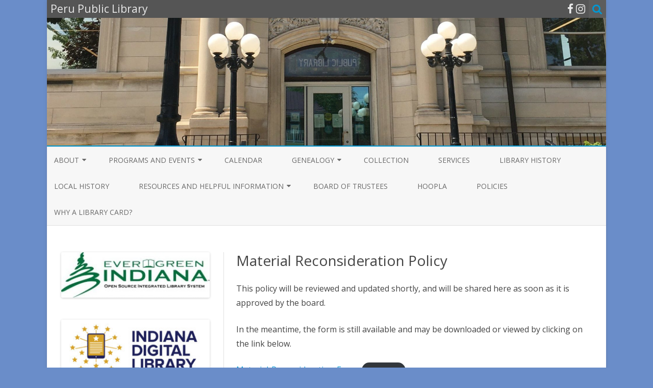

--- FILE ---
content_type: text/html; charset=UTF-8
request_url: https://peru.lib.in.us/library-policies/material-reconsideration-policy/
body_size: 12033
content:
<!DOCTYPE html>
<html lang="en-US">
<head>
<meta charset="UTF-8" />
<meta name="viewport" content="width=device-width" />
<link rel="profile" href="http://gmpg.org/xfn/11" />
<link rel="pingback" href="https://peru.lib.in.us/xmlrpc.php" />

<title>Material Reconsideration Policy &#8211; Peru Public Library</title>
<link rel='dns-prefetch' href='//fonts.googleapis.com' />
<link rel='dns-prefetch' href='//s.w.org' />
<link href='https://fonts.gstatic.com' crossorigin rel='preconnect' />
<link rel="alternate" type="application/rss+xml" title="Peru Public Library &raquo; Feed" href="https://peru.lib.in.us/feed/" />
<link rel="alternate" type="application/rss+xml" title="Peru Public Library &raquo; Comments Feed" href="https://peru.lib.in.us/comments/feed/" />
		<!-- This site uses the Google Analytics by ExactMetrics plugin v7.25.0 - Using Analytics tracking - https://www.exactmetrics.com/ -->
							<script src="//www.googletagmanager.com/gtag/js?id=G-1W2PVX8HWX"  data-cfasync="false" data-wpfc-render="false" type="text/javascript" async></script>
			<script data-cfasync="false" data-wpfc-render="false" type="text/javascript">
				var em_version = '7.25.0';
				var em_track_user = true;
				var em_no_track_reason = '';
								var ExactMetricsDefaultLocations = {"page_location":"https:\/\/peru.lib.in.us\/library-policies\/material-reconsideration-policy\/"};
				if ( typeof ExactMetricsPrivacyGuardFilter === 'function' ) {
					var ExactMetricsLocations = (typeof ExactMetricsExcludeQuery === 'object') ? ExactMetricsPrivacyGuardFilter( ExactMetricsExcludeQuery ) : ExactMetricsPrivacyGuardFilter( ExactMetricsDefaultLocations );
				} else {
					var ExactMetricsLocations = (typeof ExactMetricsExcludeQuery === 'object') ? ExactMetricsExcludeQuery : ExactMetricsDefaultLocations;
				}

								var disableStrs = [
										'ga-disable-G-1W2PVX8HWX',
									];

				/* Function to detect opted out users */
				function __gtagTrackerIsOptedOut() {
					for (var index = 0; index < disableStrs.length; index++) {
						if (document.cookie.indexOf(disableStrs[index] + '=true') > -1) {
							return true;
						}
					}

					return false;
				}

				/* Disable tracking if the opt-out cookie exists. */
				if (__gtagTrackerIsOptedOut()) {
					for (var index = 0; index < disableStrs.length; index++) {
						window[disableStrs[index]] = true;
					}
				}

				/* Opt-out function */
				function __gtagTrackerOptout() {
					for (var index = 0; index < disableStrs.length; index++) {
						document.cookie = disableStrs[index] + '=true; expires=Thu, 31 Dec 2099 23:59:59 UTC; path=/';
						window[disableStrs[index]] = true;
					}
				}

				if ('undefined' === typeof gaOptout) {
					function gaOptout() {
						__gtagTrackerOptout();
					}
				}
								window.dataLayer = window.dataLayer || [];

				window.ExactMetricsDualTracker = {
					helpers: {},
					trackers: {},
				};
				if (em_track_user) {
					function __gtagDataLayer() {
						dataLayer.push(arguments);
					}

					function __gtagTracker(type, name, parameters) {
						if (!parameters) {
							parameters = {};
						}

						if (parameters.send_to) {
							__gtagDataLayer.apply(null, arguments);
							return;
						}

						if (type === 'event') {
														parameters.send_to = exactmetrics_frontend.v4_id;
							var hookName = name;
							if (typeof parameters['event_category'] !== 'undefined') {
								hookName = parameters['event_category'] + ':' + name;
							}

							if (typeof ExactMetricsDualTracker.trackers[hookName] !== 'undefined') {
								ExactMetricsDualTracker.trackers[hookName](parameters);
							} else {
								__gtagDataLayer('event', name, parameters);
							}
							
						} else {
							__gtagDataLayer.apply(null, arguments);
						}
					}

					__gtagTracker('js', new Date());
					__gtagTracker('set', {
						'developer_id.dNDMyYj': true,
											});
					if ( ExactMetricsLocations.page_location ) {
						__gtagTracker('set', ExactMetricsLocations);
					}
										__gtagTracker('config', 'G-1W2PVX8HWX', {"forceSSL":"true"} );
															window.gtag = __gtagTracker;										(function () {
						/* https://developers.google.com/analytics/devguides/collection/analyticsjs/ */
						/* ga and __gaTracker compatibility shim. */
						var noopfn = function () {
							return null;
						};
						var newtracker = function () {
							return new Tracker();
						};
						var Tracker = function () {
							return null;
						};
						var p = Tracker.prototype;
						p.get = noopfn;
						p.set = noopfn;
						p.send = function () {
							var args = Array.prototype.slice.call(arguments);
							args.unshift('send');
							__gaTracker.apply(null, args);
						};
						var __gaTracker = function () {
							var len = arguments.length;
							if (len === 0) {
								return;
							}
							var f = arguments[len - 1];
							if (typeof f !== 'object' || f === null || typeof f.hitCallback !== 'function') {
								if ('send' === arguments[0]) {
									var hitConverted, hitObject = false, action;
									if ('event' === arguments[1]) {
										if ('undefined' !== typeof arguments[3]) {
											hitObject = {
												'eventAction': arguments[3],
												'eventCategory': arguments[2],
												'eventLabel': arguments[4],
												'value': arguments[5] ? arguments[5] : 1,
											}
										}
									}
									if ('pageview' === arguments[1]) {
										if ('undefined' !== typeof arguments[2]) {
											hitObject = {
												'eventAction': 'page_view',
												'page_path': arguments[2],
											}
										}
									}
									if (typeof arguments[2] === 'object') {
										hitObject = arguments[2];
									}
									if (typeof arguments[5] === 'object') {
										Object.assign(hitObject, arguments[5]);
									}
									if ('undefined' !== typeof arguments[1].hitType) {
										hitObject = arguments[1];
										if ('pageview' === hitObject.hitType) {
											hitObject.eventAction = 'page_view';
										}
									}
									if (hitObject) {
										action = 'timing' === arguments[1].hitType ? 'timing_complete' : hitObject.eventAction;
										hitConverted = mapArgs(hitObject);
										__gtagTracker('event', action, hitConverted);
									}
								}
								return;
							}

							function mapArgs(args) {
								var arg, hit = {};
								var gaMap = {
									'eventCategory': 'event_category',
									'eventAction': 'event_action',
									'eventLabel': 'event_label',
									'eventValue': 'event_value',
									'nonInteraction': 'non_interaction',
									'timingCategory': 'event_category',
									'timingVar': 'name',
									'timingValue': 'value',
									'timingLabel': 'event_label',
									'page': 'page_path',
									'location': 'page_location',
									'title': 'page_title',
									'referrer' : 'page_referrer',
								};
								for (arg in args) {
																		if (!(!args.hasOwnProperty(arg) || !gaMap.hasOwnProperty(arg))) {
										hit[gaMap[arg]] = args[arg];
									} else {
										hit[arg] = args[arg];
									}
								}
								return hit;
							}

							try {
								f.hitCallback();
							} catch (ex) {
							}
						};
						__gaTracker.create = newtracker;
						__gaTracker.getByName = newtracker;
						__gaTracker.getAll = function () {
							return [];
						};
						__gaTracker.remove = noopfn;
						__gaTracker.loaded = true;
						window['__gaTracker'] = __gaTracker;
					})();
									} else {
										console.log("");
					(function () {
						function __gtagTracker() {
							return null;
						}

						window['__gtagTracker'] = __gtagTracker;
						window['gtag'] = __gtagTracker;
					})();
									}
			</script>
				<!-- / Google Analytics by ExactMetrics -->
				<script type="text/javascript">
			window._wpemojiSettings = {"baseUrl":"https:\/\/s.w.org\/images\/core\/emoji\/13.0.1\/72x72\/","ext":".png","svgUrl":"https:\/\/s.w.org\/images\/core\/emoji\/13.0.1\/svg\/","svgExt":".svg","source":{"concatemoji":"https:\/\/peru.lib.in.us\/wp-includes\/js\/wp-emoji-release.min.js?ver=5.6.16"}};
			!function(e,a,t){var n,r,o,i=a.createElement("canvas"),p=i.getContext&&i.getContext("2d");function s(e,t){var a=String.fromCharCode;p.clearRect(0,0,i.width,i.height),p.fillText(a.apply(this,e),0,0);e=i.toDataURL();return p.clearRect(0,0,i.width,i.height),p.fillText(a.apply(this,t),0,0),e===i.toDataURL()}function c(e){var t=a.createElement("script");t.src=e,t.defer=t.type="text/javascript",a.getElementsByTagName("head")[0].appendChild(t)}for(o=Array("flag","emoji"),t.supports={everything:!0,everythingExceptFlag:!0},r=0;r<o.length;r++)t.supports[o[r]]=function(e){if(!p||!p.fillText)return!1;switch(p.textBaseline="top",p.font="600 32px Arial",e){case"flag":return s([127987,65039,8205,9895,65039],[127987,65039,8203,9895,65039])?!1:!s([55356,56826,55356,56819],[55356,56826,8203,55356,56819])&&!s([55356,57332,56128,56423,56128,56418,56128,56421,56128,56430,56128,56423,56128,56447],[55356,57332,8203,56128,56423,8203,56128,56418,8203,56128,56421,8203,56128,56430,8203,56128,56423,8203,56128,56447]);case"emoji":return!s([55357,56424,8205,55356,57212],[55357,56424,8203,55356,57212])}return!1}(o[r]),t.supports.everything=t.supports.everything&&t.supports[o[r]],"flag"!==o[r]&&(t.supports.everythingExceptFlag=t.supports.everythingExceptFlag&&t.supports[o[r]]);t.supports.everythingExceptFlag=t.supports.everythingExceptFlag&&!t.supports.flag,t.DOMReady=!1,t.readyCallback=function(){t.DOMReady=!0},t.supports.everything||(n=function(){t.readyCallback()},a.addEventListener?(a.addEventListener("DOMContentLoaded",n,!1),e.addEventListener("load",n,!1)):(e.attachEvent("onload",n),a.attachEvent("onreadystatechange",function(){"complete"===a.readyState&&t.readyCallback()})),(n=t.source||{}).concatemoji?c(n.concatemoji):n.wpemoji&&n.twemoji&&(c(n.twemoji),c(n.wpemoji)))}(window,document,window._wpemojiSettings);
		</script>
		<style type="text/css">
img.wp-smiley,
img.emoji {
	display: inline !important;
	border: none !important;
	box-shadow: none !important;
	height: 1em !important;
	width: 1em !important;
	margin: 0 .07em !important;
	vertical-align: -0.1em !important;
	background: none !important;
	padding: 0 !important;
}
</style>
	<link rel='stylesheet' id='twb-open-sans-css'  href='https://fonts.googleapis.com/css?family=Open+Sans%3A300%2C400%2C500%2C600%2C700%2C800&#038;display=swap&#038;ver=5.6.16' type='text/css' media='all' />
<link rel='stylesheet' id='twbbwg-global-css'  href='https://peru.lib.in.us/wp-content/plugins/photo-gallery/booster/assets/css/global.css?ver=1.0.0' type='text/css' media='all' />
<link rel='stylesheet' id='wp-block-library-css'  href='https://peru.lib.in.us/wp-includes/css/dist/block-library/style.min.css?ver=5.6.16' type='text/css' media='all' />
<link rel='stylesheet' id='library_bookshelves-frontend-css'  href='https://peru.lib.in.us/wp-content/plugins/library-bookshelves/css/bookshelves.css?ver=5.6.16' type='text/css' media='all' />
<style id='library_bookshelves-frontend-inline-css' type='text/css'>
.bookshelf {
	margin-top: 0px;
	margin-left: auto;
	margin-right: auto;
	margin-bottom: 30px;
}

.bookshelf .slick-slide img {
	border-radius: 0px;
	vertical-align: bottom;	
	box-shadow: 0px 0px 0px 0px #000000;
}
.bookshelf .overlay, .bookshelf .overlay-grid {
	color: #FFFFFF;
	background-color: rgba( 0, 0, 0, 0.8);
	border-radius: 0px;
}

.bookshelf .slick-slide p {
	color: #000000;
	font-size: 100%;
	-webkit-line-clamp: 2;
}

.bookshelf .slick-arrow::before {
	color: #000000;
	font-size: 20px;
}

.bookshelf .slick-prev {
	left: -25px !important;
}

.bookshelf .slick-next {
	right: -25px !important;
}

.bookshelf .slick-dots {
	bottom: -25px !important;
}

.bookshelf .slick-dots li button::before, .bookshelf .slick-dots li.slick-active button::before {
	color: #000000
}
</style>
<link rel='stylesheet' id='library_bookshelves-slick-css'  href='https://peru.lib.in.us/wp-content/plugins/library-bookshelves/slick/slick.css?ver=5.6.16' type='text/css' media='all' />
<link rel='stylesheet' id='library_bookshelves-slick-theme-css'  href='https://peru.lib.in.us/wp-content/plugins/library-bookshelves/slick/slick-theme.css?ver=5.6' type='text/css' media='all' />
<link rel='stylesheet' id='bwg_fonts-css'  href='https://peru.lib.in.us/wp-content/plugins/photo-gallery/css/bwg-fonts/fonts.css?ver=0.0.1' type='text/css' media='all' />
<link rel='stylesheet' id='sumoselect-css'  href='https://peru.lib.in.us/wp-content/plugins/photo-gallery/css/sumoselect.min.css?ver=3.4.6' type='text/css' media='all' />
<link rel='stylesheet' id='mCustomScrollbar-css'  href='https://peru.lib.in.us/wp-content/plugins/photo-gallery/css/jquery.mCustomScrollbar.min.css?ver=3.1.5' type='text/css' media='all' />
<link rel='stylesheet' id='bwg_frontend-css'  href='https://peru.lib.in.us/wp-content/plugins/photo-gallery/css/styles.min.css?ver=1.8.22' type='text/css' media='all' />
<link rel='stylesheet' id='zerogravity-fonts-css'  href='https://fonts.googleapis.com/css?family=Open+Sans:400italic,700italic,400,700&#038;subset=latin,latin-ext' type='text/css' media='all' />
<link rel='stylesheet' id='zerogravity-style-css'  href='https://peru.lib.in.us/wp-content/themes/zerogravity/style.css?ver=2.2.8' type='text/css' media='all' />
<!--[if lt IE 9]>
<link rel='stylesheet' id='zerogravity-ie-css'  href='https://peru.lib.in.us/wp-content/themes/zerogravity/css/ie.css?ver=20121010' type='text/css' media='all' />
<![endif]-->
<link rel='stylesheet' id='dashicons-css'  href='https://peru.lib.in.us/wp-includes/css/dashicons.min.css?ver=5.6.16' type='text/css' media='all' />
<link rel='stylesheet' id='font-awesome-css'  href='https://peru.lib.in.us/wp-content/themes/zerogravity/css/font-awesome-4.7.0/css/font-awesome.min.css?ver=5.6.16' type='text/css' media='all' />
<link rel='stylesheet' id='my-calendar-reset-css'  href='https://peru.lib.in.us/wp-content/plugins/my-calendar/css/reset.css?ver=3.4.24' type='text/css' media='all' />
<link rel='stylesheet' id='my-calendar-style-css'  href='https://peru.lib.in.us/wp-content/plugins/my-calendar/styles/twentyfifteen.css?ver=3.4.24-twentyfifteen-css' type='text/css' media='all' />
<style id='my-calendar-style-inline-css' type='text/css'>

/* Styles by My Calendar - Joseph C Dolson https://www.joedolson.com/ */

.mc-main .mc_general .event-title, .mc-main .mc_general .event-title a { background: #ffffcc !important; color: #000000 !important; }
.mc-main .mc_general .event-title a:hover, .mc-main .mc_general .event-title a:focus { background: #ffffff !important;}
.mc-main .mc_programs .event-title, .mc-main .mc_programs .event-title a { background: #81d742 !important; color: #000000 !important; }
.mc-main .mc_programs .event-title a:hover, .mc-main .mc_programs .event-title a:focus { background: #b4ff75 !important;}
.mc-main {--primary-dark: #313233; --primary-light: #fff; --secondary-light: #fff; --secondary-dark: #000; --highlight-dark: #666; --highlight-light: #efefef; --category-mc_general: #ffffcc; --category-mc_programs: #81d742; }
</style>
<script type='text/javascript' src='https://peru.lib.in.us/wp-includes/js/jquery/jquery.min.js?ver=3.5.1' id='jquery-core-js'></script>
<script type='text/javascript' src='https://peru.lib.in.us/wp-includes/js/jquery/jquery-migrate.min.js?ver=3.3.2' id='jquery-migrate-js'></script>
<script type='text/javascript' src='https://peru.lib.in.us/wp-content/plugins/photo-gallery/booster/assets/js/circle-progress.js?ver=1.2.2' id='twbbwg-circle-js'></script>
<script type='text/javascript' id='twbbwg-global-js-extra'>
/* <![CDATA[ */
var twb = {"nonce":"b8478af069","ajax_url":"https:\/\/peru.lib.in.us\/wp-admin\/admin-ajax.php","plugin_url":"https:\/\/peru.lib.in.us\/wp-content\/plugins\/photo-gallery\/booster","href":"https:\/\/peru.lib.in.us\/wp-admin\/admin.php?page=twbbwg_photo-gallery"};
var twb = {"nonce":"b8478af069","ajax_url":"https:\/\/peru.lib.in.us\/wp-admin\/admin-ajax.php","plugin_url":"https:\/\/peru.lib.in.us\/wp-content\/plugins\/photo-gallery\/booster","href":"https:\/\/peru.lib.in.us\/wp-admin\/admin.php?page=twbbwg_photo-gallery"};
/* ]]> */
</script>
<script type='text/javascript' src='https://peru.lib.in.us/wp-content/plugins/photo-gallery/booster/assets/js/global.js?ver=1.0.0' id='twbbwg-global-js'></script>
<script type='text/javascript' src='https://peru.lib.in.us/wp-content/plugins/google-analytics-dashboard-for-wp/assets/js/frontend-gtag.min.js?ver=7.25.0' id='exactmetrics-frontend-script-js'></script>
<script data-cfasync="false" data-wpfc-render="false" type="text/javascript" id='exactmetrics-frontend-script-js-extra'>/* <![CDATA[ */
var exactmetrics_frontend = {"js_events_tracking":"true","download_extensions":"zip,mp3,mpeg,pdf,docx,pptx,xlsx,rar","inbound_paths":"[{\"path\":\"\\\/go\\\/\",\"label\":\"affiliate\"},{\"path\":\"\\\/recommend\\\/\",\"label\":\"affiliate\"}]","home_url":"https:\/\/peru.lib.in.us","hash_tracking":"false","v4_id":"G-1W2PVX8HWX"};/* ]]> */
</script>
<script type='text/javascript' src='https://peru.lib.in.us/wp-content/plugins/photo-gallery/js/jquery.sumoselect.min.js?ver=3.4.6' id='sumoselect-js'></script>
<script type='text/javascript' src='https://peru.lib.in.us/wp-content/plugins/photo-gallery/js/tocca.min.js?ver=2.0.9' id='bwg_mobile-js'></script>
<script type='text/javascript' src='https://peru.lib.in.us/wp-content/plugins/photo-gallery/js/jquery.mCustomScrollbar.concat.min.js?ver=3.1.5' id='mCustomScrollbar-js'></script>
<script type='text/javascript' src='https://peru.lib.in.us/wp-content/plugins/photo-gallery/js/jquery.fullscreen.min.js?ver=0.6.0' id='jquery-fullscreen-js'></script>
<script type='text/javascript' id='bwg_frontend-js-extra'>
/* <![CDATA[ */
var bwg_objectsL10n = {"bwg_field_required":"field is required.","bwg_mail_validation":"This is not a valid email address.","bwg_search_result":"There are no images matching your search.","bwg_select_tag":"Select Tag","bwg_order_by":"Order By","bwg_search":"Search","bwg_show_ecommerce":"Show Ecommerce","bwg_hide_ecommerce":"Hide Ecommerce","bwg_show_comments":"Show Comments","bwg_hide_comments":"Hide Comments","bwg_restore":"Restore","bwg_maximize":"Maximize","bwg_fullscreen":"Fullscreen","bwg_exit_fullscreen":"Exit Fullscreen","bwg_search_tag":"SEARCH...","bwg_tag_no_match":"No tags found","bwg_all_tags_selected":"All tags selected","bwg_tags_selected":"tags selected","play":"Play","pause":"Pause","is_pro":"","bwg_play":"Play","bwg_pause":"Pause","bwg_hide_info":"Hide info","bwg_show_info":"Show info","bwg_hide_rating":"Hide rating","bwg_show_rating":"Show rating","ok":"Ok","cancel":"Cancel","select_all":"Select all","lazy_load":"0","lazy_loader":"https:\/\/peru.lib.in.us\/wp-content\/plugins\/photo-gallery\/images\/ajax_loader.png","front_ajax":"0","bwg_tag_see_all":"see all tags","bwg_tag_see_less":"see less tags"};
/* ]]> */
</script>
<script type='text/javascript' src='https://peru.lib.in.us/wp-content/plugins/photo-gallery/js/scripts.min.js?ver=1.8.22' id='bwg_frontend-js'></script>
<link rel="https://api.w.org/" href="https://peru.lib.in.us/wp-json/" /><link rel="alternate" type="application/json" href="https://peru.lib.in.us/wp-json/wp/v2/pages/2851" /><link rel="EditURI" type="application/rsd+xml" title="RSD" href="https://peru.lib.in.us/xmlrpc.php?rsd" />
<link rel="wlwmanifest" type="application/wlwmanifest+xml" href="https://peru.lib.in.us/wp-includes/wlwmanifest.xml" /> 
<meta name="generator" content="WordPress 5.6.16" />
<link rel="canonical" href="https://peru.lib.in.us/library-policies/material-reconsideration-policy/" />
<link rel='shortlink' href='https://peru.lib.in.us/?p=2851' />
<link rel="alternate" type="application/json+oembed" href="https://peru.lib.in.us/wp-json/oembed/1.0/embed?url=https%3A%2F%2Fperu.lib.in.us%2Flibrary-policies%2Fmaterial-reconsideration-policy%2F" />
<link rel="alternate" type="text/xml+oembed" href="https://peru.lib.in.us/wp-json/oembed/1.0/embed?url=https%3A%2F%2Fperu.lib.in.us%2Flibrary-policies%2Fmaterial-reconsideration-policy%2F&#038;format=xml" />
	<style type='text/css'>
		a {color: #0098D3;}
	a:hover {color: #0098D3;}
	.blog-info-sin-imagen {background-color: #0098D3;}
	.social-icon-wrapper a:hover {color: #0098D3;}
	.toggle-search {color: #0098D3;}
	.prefix-widget-title {color: #0098D3;}
	.term-icon {color: #0098D3;}

	.sub-title a:hover {color:#0098D3;}
	.entry-content a:visited,.comment-content a:visited {color:#0098D3;}
	input[type="submit"] {background-color:#0098D3 !important;}
	.bypostauthor cite span {background-color:#0098D3;}
	.site-header h1 a:hover,
	.site-header h2 a:hover {
		color: #0098D3;
	}
	.entry-header .entry-title a:hover {color:#0098D3 ;}
	.archive-header {border-left-color:#0098D3;}
	.main-navigation a:hover,
	.main-navigation a:focus {
		color: #0098D3;
	}
	.widget-area .widget a:hover {
		color: #0098D3 !important;
	}
	footer[role="contentinfo"] a:hover {
		color: #0098D3;
	}
	.entry-meta a:hover {
	color: #0098D3;
	}
	.format-status .entry-header header a:hover {
		color: #0098D3;
	}
	.comments-area article header a:hover {
		color: #0098D3;
	}
	a.comment-reply-link:hover,
	a.comment-edit-link:hover {
		color: #0098D3;
	}
	.main-navigation .current-menu-item a,
	.main-navigation .current-menu-ancestor > a,
	.main-navigation .current_page_item > a,
	.main-navigation .current_page_ancestor > a {color: #0098D3;}
	.currenttext, .paginacion a:hover {background-color:#0098D3;}
	.main-navigation li a:hover  {color: #0098D3;}
	.aside{border-left-color:#0098D3 !important;}
	blockquote{border-left-color:#0098D3;}
	.logo-header-wrapper, .image-header-wrapper {background-color:#0098D3;}
	h2.comments-title {border-left-color:#0098D3;}

	
			::selection {background-color:#0098D3; color:#ffffff;}
		::-moz-selection {background-color:#0098D3; color:#ffffff;}
	
	
	
	
		body.custom-font-enabled {font-family: "Open Sans", Arial, Verdana;}

		</style>

<style type="text/css" id="custom-background-css">
body.custom-background { background-color: #6a8dc9; }
</style>
	</head>

<body class="page-template-default page page-id-2851 page-child parent-pageid-18 custom-background custom-font-enabled">

<div id="page" class="hfeed site">
	<header id="masthead" class="site-header" role="banner">

    	<div class="top-bar">
				
		<div class="boton-menu-movil"><i class="fa fa-align-justify"></i> MENU</div>
		
					<div class="blog-title-wrapper">
				Peru Public Library			</div>
				
		<div class="toggle-search"><i class="fa fa-search"></i></div>
		<div class="social-icon-wrapper">
						
							<a href="https://www.facebook.com/pages/Peru-Public-Library/117474551605585" title="Facebook" target="_blank"><i class="fa fa-facebook"></i></a>
						
						
						
						
					 		<a href="https://www.instagram.com/perupubliclibrary/" title="Instagram" target="_blank"><i class="fa fa-instagram"></i></a>
						
						
					</div><!-- .social-icon-wrapper -->	
	</div><!-- .top-bar --->
	
    <div class="wrapper-search-top-bar">
      <div class="search-top-bar">
			<div>
		<form method="get" id="searchform-toggle" action="https://peru.lib.in.us/">
			<label for="s" class="assistive-text">Search</label>
			<input type="search" class="txt-search" name="s" id="s" />
			<input type="submit" name="submit" id="btn-search" value="Search" />
		</form>
    </div>      </div>
    </div>
	<div style="position:relative">
		
<div id="menu-movil">
	<div class="search-form-movil">
		<form method="get" id="searchform-movil" action="https://peru.lib.in.us/">
			<label for="s" class="assistive-text">Search</label>
			<input type="search" class="txt-search-movil" placeholder="Search..." name="s" id="s" />
			<input type="submit" name="submit" id="btn-search-movil" value="Search" />
		</form>
	</div><!-- search-form-movil -->

	<div class="menu-movil-enlaces">
		<div class="menu-main-menu-container"><ul id="menu-main-menu" class="nav-menu"><li id="menu-item-1630" class="menu-item menu-item-type-post_type menu-item-object-page menu-item-has-children menu-item-1630"><a href="https://peru.lib.in.us/about/">About</a>
<ul class="sub-menu">
	<li id="menu-item-1631" class="menu-item menu-item-type-post_type menu-item-object-page menu-item-home menu-item-1631"><a href="https://peru.lib.in.us/">The Peru Public Library &#8211; Home Page</a></li>
	<li id="menu-item-1900" class="menu-item menu-item-type-post_type menu-item-object-page menu-item-1900"><a href="https://peru.lib.in.us/about/about-us/">About Us</a></li>
	<li id="menu-item-1692" class="menu-item menu-item-type-post_type menu-item-object-page menu-item-1692"><a href="https://peru.lib.in.us/about/hours-and-location/">Hours and Location</a></li>
	<li id="menu-item-1724" class="menu-item menu-item-type-post_type menu-item-object-page menu-item-1724"><a href="https://peru.lib.in.us/about/contact-us/">Contact Us</a></li>
	<li id="menu-item-1633" class="menu-item menu-item-type-post_type menu-item-object-page menu-item-1633"><a href="https://peru.lib.in.us/board-of-trustees/our-board/">Our Board</a></li>
	<li id="menu-item-1703" class="menu-item menu-item-type-post_type menu-item-object-page menu-item-1703"><a href="https://peru.lib.in.us/board-of-trustees/board-meetings/">Board Meetings</a></li>
	<li id="menu-item-2475" class="menu-item menu-item-type-post_type menu-item-object-page menu-item-2475"><a href="https://peru.lib.in.us/board-of-trustees/board-meeting-minutes/">Board Meeting Minutes</a></li>
	<li id="menu-item-3242" class="menu-item menu-item-type-post_type menu-item-object-page menu-item-3242"><a href="https://peru.lib.in.us/board-of-trustees/board-committee-meetings/">Board Committee Meetings</a></li>
	<li id="menu-item-1632" class="menu-item menu-item-type-post_type menu-item-object-page menu-item-1632"><a href="https://peru.lib.in.us/employment-oppertunies/">Employment Opportunities</a></li>
</ul>
</li>
<li id="menu-item-1626" class="menu-item menu-item-type-post_type menu-item-object-page menu-item-has-children menu-item-1626"><a href="https://peru.lib.in.us/programs-and-events-2/">Programs and Events</a>
<ul class="sub-menu">
	<li id="menu-item-1645" class="menu-item menu-item-type-post_type menu-item-object-page menu-item-1645"><a href="https://peru.lib.in.us/programs-and-events-2/programs-and-events/">Adult Programs and Events</a></li>
	<li id="menu-item-1644" class="menu-item menu-item-type-post_type menu-item-object-page menu-item-1644"><a href="https://peru.lib.in.us/programs-and-events-2/5-programs-for-the-kiddos-to-enjoy/">Children’s Programs and Events</a></li>
	<li id="menu-item-2787" class="menu-item menu-item-type-post_type menu-item-object-page menu-item-2787"><a href="https://peru.lib.in.us/programs-and-events-2/1000-books-before-kindergarten/">Youth Beanstack Challenges</a></li>
	<li id="menu-item-2699" class="menu-item menu-item-type-post_type menu-item-object-page menu-item-2699"><a href="https://peru.lib.in.us/programs-and-events-2/beanstack-tutorials/">Beanstack Tutorials</a></li>
</ul>
</li>
<li id="menu-item-1648" class="menu-item menu-item-type-post_type menu-item-object-page menu-item-1648"><a href="https://peru.lib.in.us/my-calendar/">Calendar</a></li>
<li id="menu-item-1640" class="menu-item menu-item-type-post_type menu-item-object-page menu-item-has-children menu-item-1640"><a href="https://peru.lib.in.us/genealogy/">Genealogy</a>
<ul class="sub-menu">
	<li id="menu-item-1821" class="menu-item menu-item-type-post_type menu-item-object-page menu-item-1821"><a href="https://peru.lib.in.us/genealogy/basic-genealogy-info-and-help/">Basic Genealogy Info and Help</a></li>
	<li id="menu-item-1652" class="menu-item menu-item-type-post_type menu-item-object-page menu-item-1652"><a href="https://peru.lib.in.us/genealogy/microfilm-library/">Microfilm Library</a></li>
	<li id="menu-item-1641" class="menu-item menu-item-type-post_type menu-item-object-page menu-item-1641"><a href="https://peru.lib.in.us/genealogy/genealogy-resources/">Genealogy Resources (in-house)</a></li>
	<li id="menu-item-1642" class="menu-item menu-item-type-post_type menu-item-object-page menu-item-1642"><a href="https://peru.lib.in.us/genealogy/miami-county-genealogies/">Miami County Genealogies</a></li>
	<li id="menu-item-1818" class="menu-item menu-item-type-custom menu-item-object-custom menu-item-1818"><a href="http://incass-inmiami.org/miami/cemeteries/">Miami County Indiana, Cemeteries</a></li>
</ul>
</li>
<li id="menu-item-1695" class="menu-item menu-item-type-post_type menu-item-object-page menu-item-1695"><a href="https://peru.lib.in.us/collection/">Collection</a></li>
<li id="menu-item-1698" class="menu-item menu-item-type-post_type menu-item-object-page menu-item-1698"><a href="https://peru.lib.in.us/services/">Services</a></li>
<li id="menu-item-2312" class="menu-item menu-item-type-post_type menu-item-object-page menu-item-2312"><a href="https://peru.lib.in.us/library-history/">Library History</a></li>
<li id="menu-item-2647" class="menu-item menu-item-type-post_type menu-item-object-page menu-item-2647"><a href="https://peru.lib.in.us/local-history/">Local History</a></li>
<li id="menu-item-3069" class="menu-item menu-item-type-post_type menu-item-object-page menu-item-has-children menu-item-3069"><a href="https://peru.lib.in.us/reference-2/">Resources and Helpful Information</a>
<ul class="sub-menu">
	<li id="menu-item-1651" class="menu-item menu-item-type-post_type menu-item-object-page menu-item-1651"><a href="https://peru.lib.in.us/local-phone-numbers/">Community Resources and Contact Information</a></li>
	<li id="menu-item-1650" class="menu-item menu-item-type-post_type menu-item-object-page menu-item-1650"><a href="https://peru.lib.in.us/reference-2/ereader-guides/">eBooks and eReaders</a></li>
	<li id="menu-item-1647" class="menu-item menu-item-type-post_type menu-item-object-page menu-item-1647"><a href="https://peru.lib.in.us/reference-2/tutorial-for-downloading-an-e-book-from-the-library/">Tutorials</a></li>
	<li id="menu-item-1851" class="menu-item menu-item-type-post_type menu-item-object-page menu-item-1851"><a href="https://peru.lib.in.us/reference-2/tax-forms/">Tax Forms</a></li>
	<li id="menu-item-1715" class="menu-item menu-item-type-post_type menu-item-object-page menu-item-1715"><a href="https://peru.lib.in.us/reference-2/financial-resources-and-information/">Financial Resources and Information</a></li>
	<li id="menu-item-3070" class="menu-item menu-item-type-post_type menu-item-object-page menu-item-3070"><a href="https://peru.lib.in.us/online-informational-sites/">Online Informational Sites</a></li>
	<li id="menu-item-2574" class="menu-item menu-item-type-custom menu-item-object-custom menu-item-2574"><a href="https://www.facebook.com/MiamiCountyAdultEd/">Adult Basic Education Classes</a></li>
	<li id="menu-item-2082" class="menu-item menu-item-type-custom menu-item-object-custom menu-item-2082"><a href="https://indianalegalhelp.org/">Indiana Legal Help</a></li>
	<li id="menu-item-2068" class="menu-item menu-item-type-custom menu-item-object-custom menu-item-2068"><a href="https://resumegenius.com/">Resume Builder (easy)</a></li>
</ul>
</li>
<li id="menu-item-3396" class="menu-item menu-item-type-post_type menu-item-object-page menu-item-3396"><a href="https://peru.lib.in.us/board-of-trustees/">Board of Trustees</a></li>
<li id="menu-item-3551" class="menu-item menu-item-type-post_type menu-item-object-page menu-item-3551"><a href="https://peru.lib.in.us/hoopla/">Hoopla</a></li>
<li id="menu-item-3639" class="menu-item menu-item-type-post_type menu-item-object-page current-page-ancestor menu-item-3639"><a href="https://peru.lib.in.us/library-policies/">Policies</a></li>
<li id="menu-item-3681" class="menu-item menu-item-type-post_type menu-item-object-page menu-item-3681"><a href="https://peru.lib.in.us/why-a-library-card/">Why a Library Card?</a></li>
</ul></div>	</div>

	<div class="social-icon-wrapper-movil">
			
							<a href="https://www.facebook.com/pages/Peru-Public-Library/117474551605585" title="Facebook" target="_blank"><i class="fa fa-facebook"></i></a>
			
			
			
			
							<a href="https://www.instagram.com/perupubliclibrary/" title="Instagram" target="_blank"><i class="fa fa-instagram"></i></a>
			
			
					</div><!-- .social-icon-wrapper -->	
</div><!-- #menu-movil -->
    </div>

		
				<div class="image-header-wrapper">				<a href="https://peru.lib.in.us/"><img src="https://peru.lib.in.us/wp-content/uploads/2020/06/cropped-IMG_7803-scaled-1.jpg" class="header-image" width="1920" height="438" alt="Peru Public Library" /></a>
				</div><!-- .logo-header-wrapper or .image-header-wrapper -->

		
		<nav id="site-navigation" class="main-navigation" role="navigation">
			<a class="assistive-text" href="#content" title="Skip to content">Skip to content</a>
			<div class="menu-main-menu-container"><ul id="menu-main-menu-1" class="nav-menu"><li class="menu-item menu-item-type-post_type menu-item-object-page menu-item-has-children menu-item-1630"><a href="https://peru.lib.in.us/about/">About</a>
<ul class="sub-menu">
	<li class="menu-item menu-item-type-post_type menu-item-object-page menu-item-home menu-item-1631"><a href="https://peru.lib.in.us/">The Peru Public Library &#8211; Home Page</a></li>
	<li class="menu-item menu-item-type-post_type menu-item-object-page menu-item-1900"><a href="https://peru.lib.in.us/about/about-us/">About Us</a></li>
	<li class="menu-item menu-item-type-post_type menu-item-object-page menu-item-1692"><a href="https://peru.lib.in.us/about/hours-and-location/">Hours and Location</a></li>
	<li class="menu-item menu-item-type-post_type menu-item-object-page menu-item-1724"><a href="https://peru.lib.in.us/about/contact-us/">Contact Us</a></li>
	<li class="menu-item menu-item-type-post_type menu-item-object-page menu-item-1633"><a href="https://peru.lib.in.us/board-of-trustees/our-board/">Our Board</a></li>
	<li class="menu-item menu-item-type-post_type menu-item-object-page menu-item-1703"><a href="https://peru.lib.in.us/board-of-trustees/board-meetings/">Board Meetings</a></li>
	<li class="menu-item menu-item-type-post_type menu-item-object-page menu-item-2475"><a href="https://peru.lib.in.us/board-of-trustees/board-meeting-minutes/">Board Meeting Minutes</a></li>
	<li class="menu-item menu-item-type-post_type menu-item-object-page menu-item-3242"><a href="https://peru.lib.in.us/board-of-trustees/board-committee-meetings/">Board Committee Meetings</a></li>
	<li class="menu-item menu-item-type-post_type menu-item-object-page menu-item-1632"><a href="https://peru.lib.in.us/employment-oppertunies/">Employment Opportunities</a></li>
</ul>
</li>
<li class="menu-item menu-item-type-post_type menu-item-object-page menu-item-has-children menu-item-1626"><a href="https://peru.lib.in.us/programs-and-events-2/">Programs and Events</a>
<ul class="sub-menu">
	<li class="menu-item menu-item-type-post_type menu-item-object-page menu-item-1645"><a href="https://peru.lib.in.us/programs-and-events-2/programs-and-events/">Adult Programs and Events</a></li>
	<li class="menu-item menu-item-type-post_type menu-item-object-page menu-item-1644"><a href="https://peru.lib.in.us/programs-and-events-2/5-programs-for-the-kiddos-to-enjoy/">Children’s Programs and Events</a></li>
	<li class="menu-item menu-item-type-post_type menu-item-object-page menu-item-2787"><a href="https://peru.lib.in.us/programs-and-events-2/1000-books-before-kindergarten/">Youth Beanstack Challenges</a></li>
	<li class="menu-item menu-item-type-post_type menu-item-object-page menu-item-2699"><a href="https://peru.lib.in.us/programs-and-events-2/beanstack-tutorials/">Beanstack Tutorials</a></li>
</ul>
</li>
<li class="menu-item menu-item-type-post_type menu-item-object-page menu-item-1648"><a href="https://peru.lib.in.us/my-calendar/">Calendar</a></li>
<li class="menu-item menu-item-type-post_type menu-item-object-page menu-item-has-children menu-item-1640"><a href="https://peru.lib.in.us/genealogy/">Genealogy</a>
<ul class="sub-menu">
	<li class="menu-item menu-item-type-post_type menu-item-object-page menu-item-1821"><a href="https://peru.lib.in.us/genealogy/basic-genealogy-info-and-help/">Basic Genealogy Info and Help</a></li>
	<li class="menu-item menu-item-type-post_type menu-item-object-page menu-item-1652"><a href="https://peru.lib.in.us/genealogy/microfilm-library/">Microfilm Library</a></li>
	<li class="menu-item menu-item-type-post_type menu-item-object-page menu-item-1641"><a href="https://peru.lib.in.us/genealogy/genealogy-resources/">Genealogy Resources (in-house)</a></li>
	<li class="menu-item menu-item-type-post_type menu-item-object-page menu-item-1642"><a href="https://peru.lib.in.us/genealogy/miami-county-genealogies/">Miami County Genealogies</a></li>
	<li class="menu-item menu-item-type-custom menu-item-object-custom menu-item-1818"><a href="http://incass-inmiami.org/miami/cemeteries/">Miami County Indiana, Cemeteries</a></li>
</ul>
</li>
<li class="menu-item menu-item-type-post_type menu-item-object-page menu-item-1695"><a href="https://peru.lib.in.us/collection/">Collection</a></li>
<li class="menu-item menu-item-type-post_type menu-item-object-page menu-item-1698"><a href="https://peru.lib.in.us/services/">Services</a></li>
<li class="menu-item menu-item-type-post_type menu-item-object-page menu-item-2312"><a href="https://peru.lib.in.us/library-history/">Library History</a></li>
<li class="menu-item menu-item-type-post_type menu-item-object-page menu-item-2647"><a href="https://peru.lib.in.us/local-history/">Local History</a></li>
<li class="menu-item menu-item-type-post_type menu-item-object-page menu-item-has-children menu-item-3069"><a href="https://peru.lib.in.us/reference-2/">Resources and Helpful Information</a>
<ul class="sub-menu">
	<li class="menu-item menu-item-type-post_type menu-item-object-page menu-item-1651"><a href="https://peru.lib.in.us/local-phone-numbers/">Community Resources and Contact Information</a></li>
	<li class="menu-item menu-item-type-post_type menu-item-object-page menu-item-1650"><a href="https://peru.lib.in.us/reference-2/ereader-guides/">eBooks and eReaders</a></li>
	<li class="menu-item menu-item-type-post_type menu-item-object-page menu-item-1647"><a href="https://peru.lib.in.us/reference-2/tutorial-for-downloading-an-e-book-from-the-library/">Tutorials</a></li>
	<li class="menu-item menu-item-type-post_type menu-item-object-page menu-item-1851"><a href="https://peru.lib.in.us/reference-2/tax-forms/">Tax Forms</a></li>
	<li class="menu-item menu-item-type-post_type menu-item-object-page menu-item-1715"><a href="https://peru.lib.in.us/reference-2/financial-resources-and-information/">Financial Resources and Information</a></li>
	<li class="menu-item menu-item-type-post_type menu-item-object-page menu-item-3070"><a href="https://peru.lib.in.us/online-informational-sites/">Online Informational Sites</a></li>
	<li class="menu-item menu-item-type-custom menu-item-object-custom menu-item-2574"><a href="https://www.facebook.com/MiamiCountyAdultEd/">Adult Basic Education Classes</a></li>
	<li class="menu-item menu-item-type-custom menu-item-object-custom menu-item-2082"><a href="https://indianalegalhelp.org/">Indiana Legal Help</a></li>
	<li class="menu-item menu-item-type-custom menu-item-object-custom menu-item-2068"><a href="https://resumegenius.com/">Resume Builder (easy)</a></li>
</ul>
</li>
<li class="menu-item menu-item-type-post_type menu-item-object-page menu-item-3396"><a href="https://peru.lib.in.us/board-of-trustees/">Board of Trustees</a></li>
<li class="menu-item menu-item-type-post_type menu-item-object-page menu-item-3551"><a href="https://peru.lib.in.us/hoopla/">Hoopla</a></li>
<li class="menu-item menu-item-type-post_type menu-item-object-page current-page-ancestor menu-item-3639"><a href="https://peru.lib.in.us/library-policies/">Policies</a></li>
<li class="menu-item menu-item-type-post_type menu-item-object-page menu-item-3681"><a href="https://peru.lib.in.us/why-a-library-card/">Why a Library Card?</a></li>
</ul></div>		</nav><!-- #site-navigation -->


	</header><!-- #masthead -->

	<div id="main" class="wrapper">

	<div id="primary" class="site-content">
		<div id="content" role="main">

							
	<article id="post-2851" class="post-2851 page type-page status-publish hentry">
		<header class="entry-header">
															<h1 class="entry-title">Material Reconsideration Policy</h1>
		</header>

		<div class="entry-content">
			
<p>This policy will be reviewed and updated shortly, and will be shared here as soon as it is approved by the board.</p>



<p></p>



<p></p>



<p>In the meantime, the form is still available and may be downloaded or viewed by clicking on the link below.</p>



<div class="wp-block-file"><a href="https://peru.lib.in.us/wp-content/uploads/2021/11/Material-Reconsideration-Form.pdf">Material-Reconsideration-Form</a><a href="https://peru.lib.in.us/wp-content/uploads/2021/11/Material-Reconsideration-Form.pdf" class="wp-block-file__button" download>Download</a></div>



<p>Have you read the American Library Association <a rel="noreferrer noopener" href="https://www.ala.org/advocacy/intfreedom/freedomreadstatement" data-type="URL" data-id="https://www.ala.org/advocacy/intfreedom/freedomreadstatement" target="_blank">Freedom to Read statement</a> and the <a rel="noreferrer noopener" href="https://www.ala.org/advocacy/intfreedom/librarybill" data-type="URL" data-id="https://www.ala.org/advocacy/intfreedom/librarybill" target="_blank">Library Bill of Rights</a>? Click on the links to read them for yourself!</p>
					</div><!-- .entry-content -->
		<footer class="entry-meta">
					</footer><!-- .entry-meta -->
	</article><!-- #post -->
				
<div id="comments" class="comments-area">

	
		<div class="wrapper-form-comments">
		</div>

</div><!-- #comments .comments-area -->
			
		</div><!-- #content -->
	</div><!-- #primary -->


			<div id="secondary" class="widget-area" role="complementary">
			<aside id="black-studio-tinymce-3" class="widget widget_black_studio_tinymce"><div class="textwidget"><p><a href="http://peru.evergreenindiana.org" target="_blank" rel="noopener"><img class="alignnone size-medium wp-image-150" src="http://peru.lib.in.us/wp-content/uploads/2015/01/evergreen-300x92.jpeg" alt="Evergreen" width="300" height="92" /></a></p>
<p><a href="https://idl.overdrive.com/idl-peru/content" target="_blank" rel="noopener"><img class="size-medium wp-image-2937 alignleft" src="https://peru.lib.in.us/wp-content/uploads/2022/03/IDL-Logo-300x123.jpg" alt="Indiana Digital Library" width="300" height="123" /></a></p>
<p><a href="https://www.hoopladigital.com/" target="_blank" rel="noopener"><img class="alignnone size-medium wp-image-3646" src="https://peru.lib.in.us/wp-content/uploads/2025/03/hoopla-logo-300x128.png" alt="" width="300" height="128" /></a></p>
<p><a href="http://peru.historyarchives.online" target="_blank" rel="noopener"><img class="alignnone wp-image-3753 size-medium" src="https://peru.lib.in.us/wp-content/uploads/2025/09/Copy_of_Newspaper_Archives-300x169.png" alt="" width="300" height="169" /></a></p>
<p><a style="font-size: 1rem;" href="https://inspire.in.gov/" target="_blank" rel="noopener"><img class="alignnone wp-image-2992 size-medium" src="https://peru.lib.in.us/wp-content/uploads/2022/05/Inspire_logo-300x171.png" alt="Inspire Logo" width="300" height="171" /></a></p>
<p><a href="https://www.in.gov/itp/" target="_blank" rel="noopener"><img class="alignnone wp-image-1586 size-medium" src="https://peru.lib.in.us/wp-content/uploads/2018/07/Indiana-Transparency-Portal-image-300x130.jpg" alt="Indiana Transparency Portal - image" width="300" height="130" /></a></p>
<p>&nbsp;</p>
</div></aside><aside id="black-studio-tinymce-14" class="widget widget_black_studio_tinymce"><div class="textwidget"><p><a href="http://www.ilovelibraries.org/what-libraries-do/calculator" target="_blank"><img class="alignnone size-medium wp-image-2168" src="https://peru.lib.in.us/wp-content/uploads/2020/01/Whats-your-library-worth-300x39.jpg" alt="What's your library worth" width="300" height="39" /></a></p>
</div></aside><aside id="text-3" class="widget widget_text"><h3 class="widget-title"><span class="prefix-widget-title"><i class="fa fa-th-large"></i></span> Hours of Operation</h3>			<div class="textwidget"><p>Monday &#8211; Friday 9:00 to 6:00<br />
Saturday 10:00-2:00</p>
<p>Computer Lab closes 30 minutes before closing.</p>
</div>
		</aside><aside id="black-studio-tinymce-10" class="widget widget_black_studio_tinymce"><div class="textwidget"><p><a href="https://peru.lib.in.us/wp-content/uploads/2025/03/20210730_103750-scaled.jpg"><img class="alignnone wp-image-3653 size-medium" src="https://peru.lib.in.us/wp-content/uploads/2025/03/20210730_103750-300x300.jpg" alt="" width="300" height="300" /></a></p>
</div></aside><aside id="text-4" class="widget widget_text"><h3 class="widget-title"><span class="prefix-widget-title"><i class="fa fa-th-large"></i></span> Contact us</h3>			<div class="textwidget"><p>Ph. 765-473-3069<br />
Fax 765-473-3060</p>
<p>perupubliclibrary@yahoo.com</p>
<p>You can also find us on Facebook, Instagram, and Snapchat!</p>
</div>
		</aside><aside id="weblizar_facebook_likebox-2" class="widget widget_weblizar_facebook_likebox"><h3 class="widget-title"><span class="prefix-widget-title"><i class="fa fa-th-large"></i></span> Social Media</h3>		<style>
		@media (max-width:767px) {
			.fb_iframe_widget {
				width: 100%;
			}
			.fb_iframe_widget span {
				width: 100% !important;
			}
			.fb_iframe_widget iframe {
				width: 100% !important;
			}
			._8r {
				margin-right: 5px;
				margin-top: -4px !important;
			}
		}
		</style>
        <div style="display:block;width:100%;float:left;overflow:hidden;margin-bottom:20px">
			<div id="fb-root"></div>
			<script>(function(d, s, id) {
			  var js, fjs = d.getElementsByTagName(s)[0];
			  if (d.getElementById(id)) return;
			  js = d.createElement(s); js.id = id;
			  js.src = "//connect.facebook.net/en_GB/sdk.js#xfbml=1&version=v2.7";
			  fjs.parentNode.insertBefore(js, fjs);
			}(document, 'script', 'facebook-jssdk'));</script>
			<div class="fb-like-box" style="background-color: auto;" data-small-header="true" data-height="560" data-href="https://www.facebook.com/pages/Peru-Public-Library/117474551605585?fref=ts" data-show-border="true" data-show-faces="true" data-stream="false" data-width="292" data-force-wall="false"></div>

		</div>
        </aside><aside id="googlemapswidget-2" class="widget google-maps-widget"><h3 class="widget-title"><span class="prefix-widget-title"><i class="fa fa-th-large"></i></span> Peru Public Library</h3><p>102 E. Main St.<br />
Peru, IN</p>
<p><a data-gmw-id="googlemapswidget-2" class="gmw-thumbnail-map gmw-lightbox-enabled" href="#gmw-dialog-googlemapswidget-2"><img width="250" height="250" alt="Click to open a larger map" title="Click to open a larger map" src="//maps.googleapis.com/maps/api/staticmap?key=AIzaSyB3KIHhA61gRIHUsBbqN-IqG0dOroCbpuQ&amp;scale=1&amp;format=png&amp;zoom=13&amp;size=250x250&amp;language=en&amp;maptype=roadmap&amp;markers=size%3Adefault%7Ccolor%3A0xff0000%7Clabel%3AA%7C102+E.+Main+St.%2C+Peru%2C+IN&amp;center=102+E.+Main+St.%2C+Peru%2C+IN"></a></p><p>Powered by Google Maps Widget</p>
</aside><aside id="black-studio-tinymce-12" class="widget widget_black_studio_tinymce"><div class="textwidget"></div></aside><aside id="search-5" class="widget widget_search"><h3 class="widget-title"><span class="prefix-widget-title"><i class="fa fa-th-large"></i></span> Search our site</h3>	<div class="wrapper-search-form">
		<form method="get" id="searchform" action="https://peru.lib.in.us/">
			<label for="s" class="assistive-text">Search</label>
			<input type="search" class="txt-search-n" name="s" id="s" />
			<input type="submit" name="submit" id="btn-search-n" value="Search" />
		</form>
    </div></aside><aside id="text-18" class="widget widget_text"><h3 class="widget-title"><span class="prefix-widget-title"><i class="fa fa-th-large"></i></span> Material Reconsideration</h3>			<div class="textwidget"><p><a href="https://peru.lib.in.us/wp-content/uploads/2021/11/Material-Reconsideration-Form.pdf">Material-Reconsideration-Form</a></p>
</div>
		</aside>		</div><!-- #secondary -->
		</div><!-- #main .wrapper -->
	<footer id="colophon" role="contentinfo">
		<div class="site-info">
			<div class="credits credits-left">Copyright 2015</div>
			<div class="credits credits-center">Peru Public Library</div>
			<div class="credits credits-right">
			<a href="https://galussothemes.com/wordpress-themes/zerogravity">ZeroGravity</a> by GalussoThemes.com<br />
			Powered by<a href="https://wordpress.org/" title="Semantic Personal Publishing Platform"> WordPress</a>
			</div>
		</div><!-- .site-info -->
	</footer><!-- #colophon -->
</div><!-- #page -->

		<div class="ir-arriba"><i class="fa fa-chevron-up"></i></div>
	    <script>
        jQuery(function ($) {
            var start = $('input[name="start_date"]');
            var end = $('input[name="end_date"]');

            start.on('change', function () {
                var start_date = $(this).datepicker('getDate');
                start_date.setDate(start_date.getDate() + );
                end.datepicker('option', 'minDate', start_date);
            });
        });
    </script>
    <div class="gmw-dialog" style="display: none" data-map-height="550" data-map-width="550" data-thumb-height="250" data-thumb-width="250" data-map-skin="light" data-map-iframe-url="https://www.google.com/maps/embed/v1/place?q=102+E.+Main+St.%2C+Peru%2C+IN&amp;attribution_source=Peru+Public+Library&amp;attribution_web_url=https%3A%2F%2Fperu.lib.in.us&amp;attribution_ios_deep_link_id=comgooglemaps%3A%2F%2F%3Fdaddr%3D102+E.+Main+St.%2C+Peru%2C+IN&amp;maptype=roadmap&amp;zoom=14&amp;language=en&amp;key=AIzaSyB3KIHhA61gRIHUsBbqN-IqG0dOroCbpuQ" id="gmw-dialog-googlemapswidget-2" data-close-button="0" data-show-title="1" data-measure-title="0" data-close-overlay="1" data-close-esc="0"><div class="gmw-map"></div></div>
<script type='text/javascript' src='https://peru.lib.in.us/wp-content/plugins/library-bookshelves/slick/slick.min.js?ver=5.6' id='library_bookshelves-slick-js'></script>
<script type='text/javascript' src='https://peru.lib.in.us/wp-content/themes/zerogravity/js/navigation.js?ver=20140711' id='zerogravity-navigation-js'></script>
<script type='text/javascript' src='https://peru.lib.in.us/wp-content/themes/zerogravity/js/zerogravity-scripts-functions.js?ver=2.2.8' id='zerogravity-scripts-functions-js'></script>
<script type='text/javascript' src='https://peru.lib.in.us/wp-includes/js/wp-embed.min.js?ver=5.6.16' id='wp-embed-js'></script>
<script type='text/javascript' src='https://peru.lib.in.us/wp-includes/js/dist/vendor/wp-polyfill.min.js?ver=7.4.4' id='wp-polyfill-js'></script>
<script type='text/javascript' id='wp-polyfill-js-after'>
( 'fetch' in window ) || document.write( '<script src="https://peru.lib.in.us/wp-includes/js/dist/vendor/wp-polyfill-fetch.min.js?ver=3.0.0"></scr' + 'ipt>' );( document.contains ) || document.write( '<script src="https://peru.lib.in.us/wp-includes/js/dist/vendor/wp-polyfill-node-contains.min.js?ver=3.42.0"></scr' + 'ipt>' );( window.DOMRect ) || document.write( '<script src="https://peru.lib.in.us/wp-includes/js/dist/vendor/wp-polyfill-dom-rect.min.js?ver=3.42.0"></scr' + 'ipt>' );( window.URL && window.URL.prototype && window.URLSearchParams ) || document.write( '<script src="https://peru.lib.in.us/wp-includes/js/dist/vendor/wp-polyfill-url.min.js?ver=3.6.4"></scr' + 'ipt>' );( window.FormData && window.FormData.prototype.keys ) || document.write( '<script src="https://peru.lib.in.us/wp-includes/js/dist/vendor/wp-polyfill-formdata.min.js?ver=3.0.12"></scr' + 'ipt>' );( Element.prototype.matches && Element.prototype.closest ) || document.write( '<script src="https://peru.lib.in.us/wp-includes/js/dist/vendor/wp-polyfill-element-closest.min.js?ver=2.0.2"></scr' + 'ipt>' );
</script>
<script type='text/javascript' src='https://peru.lib.in.us/wp-includes/js/dist/dom-ready.min.js?ver=93db39f6fe07a70cb9217310bec0a531' id='wp-dom-ready-js'></script>
<script type='text/javascript' src='https://peru.lib.in.us/wp-includes/js/dist/i18n.min.js?ver=9e36b5da09c96c657b0297fd6f7cb1fd' id='wp-i18n-js'></script>
<script type='text/javascript' id='wp-a11y-js-translations'>
( function( domain, translations ) {
	var localeData = translations.locale_data[ domain ] || translations.locale_data.messages;
	localeData[""].domain = domain;
	wp.i18n.setLocaleData( localeData, domain );
} )( "default", { "locale_data": { "messages": { "": {} } } } );
</script>
<script type='text/javascript' src='https://peru.lib.in.us/wp-includes/js/dist/a11y.min.js?ver=f23e5b9c6e4214e0ec04d318a7c9f898' id='wp-a11y-js'></script>
<script type='text/javascript' id='mc.mcjs-js-extra'>
/* <![CDATA[ */
var my_calendar = {"grid":"true","list":"true","mini":"true","ajax":"true","links":"false","newWindow":"New tab"};
/* ]]> */
</script>
<script type='text/javascript' src='https://peru.lib.in.us/wp-content/plugins/my-calendar/js/mcjs.min.js?ver=3.4.24' id='mc.mcjs-js'></script>
<script type='text/javascript' src='https://peru.lib.in.us/wp-content/plugins/google-maps-widget/js/jquery.colorbox.min.js?ver=4.25' id='gmw-colorbox-js'></script>
<script type='text/javascript' id='gmw-js-extra'>
/* <![CDATA[ */
var gmw_data = {"colorbox_css":"https:\/\/peru.lib.in.us\/wp-content\/plugins\/google-maps-widget\/css\/gmw.css?ver=4.25"};
/* ]]> */
</script>
<script type='text/javascript' src='https://peru.lib.in.us/wp-content/plugins/google-maps-widget/js/gmw.js?ver=4.25' id='gmw-js'></script>

</body>
</html>
